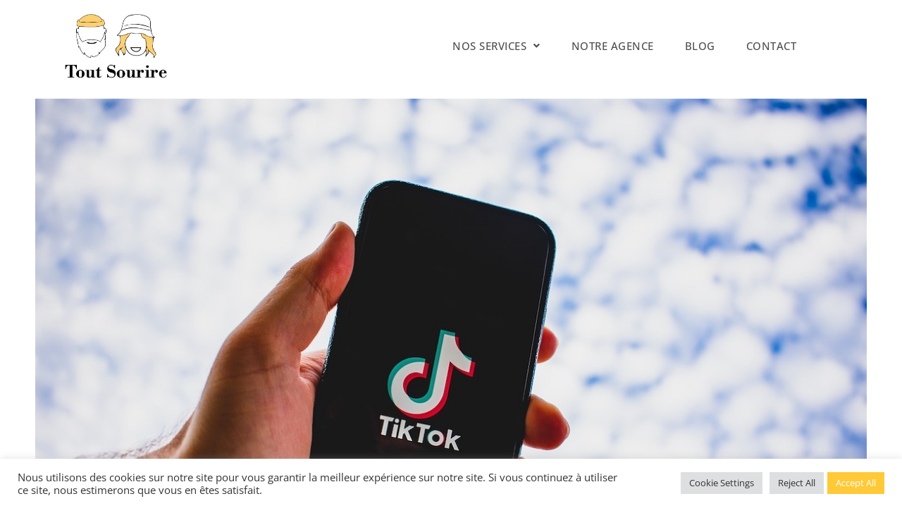

--- FILE ---
content_type: text/html; charset=UTF-8
request_url: https://agencetoutsourire.fr/tiktok-4-videos-virales-a-poster-sur-le-compte-de-votre-entreprise/
body_size: 17996
content:
<!DOCTYPE html>
<html lang="fr-FR">
<head>
	<meta charset="UTF-8">
		<meta name='robots' content='index, follow, max-image-preview:large, max-snippet:-1, max-video-preview:-1' />
	
	
	<!-- This site is optimized with the Yoast SEO plugin v26.7 - https://yoast.com/wordpress/plugins/seo/ -->
	<link media="all" href="https://agencetoutsourire.fr/wp-content/cache/autoptimize/css/autoptimize_30c9aa114de3e93eb88e638cca578a91.css" rel="stylesheet"><title>TikTok : 4 vidéos virales à poster sur le compte de votre entreprise</title>
	<meta name="description" content="Dans cet article, nous vous présenterons nos 4 idées de vidéos TikTok qui vous aideront à promouvoir votre entreprise !" />
	<link rel="canonical" href="https://agencetoutsourire.fr/tiktok-4-videos-virales-a-poster-sur-le-compte-de-votre-entreprise/" />
	<meta property="og:locale" content="fr_FR" />
	<meta property="og:type" content="article" />
	<meta property="og:title" content="TikTok : 4 vidéos virales à poster sur le compte de votre entreprise" />
	<meta property="og:description" content="Dans cet article, nous vous présenterons nos 4 idées de vidéos TikTok qui vous aideront à promouvoir votre entreprise !" />
	<meta property="og:url" content="https://agencetoutsourire.fr/tiktok-4-videos-virales-a-poster-sur-le-compte-de-votre-entreprise/" />
	<meta property="og:site_name" content="Agence Tout Sourire" />
	<meta property="article:published_time" content="2022-10-13T15:37:57+00:00" />
	<meta property="article:modified_time" content="2025-10-09T13:52:43+00:00" />
	<meta property="og:image" content="https://agencetoutsourire.fr/wp-content/uploads/2022/10/TikTok-4-vidéos-virales-à-poster-sur-le-compte-de-votre-entreprise-en-2022-.jpg" />
	<meta property="og:image:width" content="1200" />
	<meta property="og:image:height" content="800" />
	<meta property="og:image:type" content="image/jpeg" />
	<meta name="author" content="Tout Sourire - Agence de Communication Digitale" />
	<meta name="twitter:card" content="summary_large_image" />
	<meta name="twitter:label1" content="Écrit par" />
	<meta name="twitter:data1" content="Tout Sourire - Agence de Communication Digitale" />
	<meta name="twitter:label2" content="Durée de lecture estimée" />
	<meta name="twitter:data2" content="3 minutes" />
	<script type="application/ld+json" class="yoast-schema-graph">{"@context":"https://schema.org","@graph":[{"@type":"Article","@id":"https://agencetoutsourire.fr/tiktok-4-videos-virales-a-poster-sur-le-compte-de-votre-entreprise/#article","isPartOf":{"@id":"https://agencetoutsourire.fr/tiktok-4-videos-virales-a-poster-sur-le-compte-de-votre-entreprise/"},"author":{"name":"Tout Sourire - Agence de Communication Digitale","@id":"https://agencetoutsourire.fr/#/schema/person/3fde137ad668c8ed2a4bb00aaf38b16d"},"headline":"TikTok : 4 vidéos virales à poster sur le compte de votre entreprise","datePublished":"2022-10-13T15:37:57+00:00","dateModified":"2025-10-09T13:52:43+00:00","mainEntityOfPage":{"@id":"https://agencetoutsourire.fr/tiktok-4-videos-virales-a-poster-sur-le-compte-de-votre-entreprise/"},"wordCount":540,"image":{"@id":"https://agencetoutsourire.fr/tiktok-4-videos-virales-a-poster-sur-le-compte-de-votre-entreprise/#primaryimage"},"thumbnailUrl":"https://agencetoutsourire.fr/wp-content/uploads/2022/10/TikTok-4-vidéos-virales-à-poster-sur-le-compte-de-votre-entreprise-en-2022-.jpg","articleSection":["Réseaux Sociaux"],"inLanguage":"fr-FR"},{"@type":"WebPage","@id":"https://agencetoutsourire.fr/tiktok-4-videos-virales-a-poster-sur-le-compte-de-votre-entreprise/","url":"https://agencetoutsourire.fr/tiktok-4-videos-virales-a-poster-sur-le-compte-de-votre-entreprise/","name":"TikTok : 4 vidéos virales à poster sur le compte de votre entreprise","isPartOf":{"@id":"https://agencetoutsourire.fr/#website"},"primaryImageOfPage":{"@id":"https://agencetoutsourire.fr/tiktok-4-videos-virales-a-poster-sur-le-compte-de-votre-entreprise/#primaryimage"},"image":{"@id":"https://agencetoutsourire.fr/tiktok-4-videos-virales-a-poster-sur-le-compte-de-votre-entreprise/#primaryimage"},"thumbnailUrl":"https://agencetoutsourire.fr/wp-content/uploads/2022/10/TikTok-4-vidéos-virales-à-poster-sur-le-compte-de-votre-entreprise-en-2022-.jpg","datePublished":"2022-10-13T15:37:57+00:00","dateModified":"2025-10-09T13:52:43+00:00","author":{"@id":"https://agencetoutsourire.fr/#/schema/person/3fde137ad668c8ed2a4bb00aaf38b16d"},"description":"Dans cet article, nous vous présenterons nos 4 idées de vidéos TikTok qui vous aideront à promouvoir votre entreprise !","breadcrumb":{"@id":"https://agencetoutsourire.fr/tiktok-4-videos-virales-a-poster-sur-le-compte-de-votre-entreprise/#breadcrumb"},"inLanguage":"fr-FR","potentialAction":[{"@type":"ReadAction","target":["https://agencetoutsourire.fr/tiktok-4-videos-virales-a-poster-sur-le-compte-de-votre-entreprise/"]}]},{"@type":"ImageObject","inLanguage":"fr-FR","@id":"https://agencetoutsourire.fr/tiktok-4-videos-virales-a-poster-sur-le-compte-de-votre-entreprise/#primaryimage","url":"https://agencetoutsourire.fr/wp-content/uploads/2022/10/TikTok-4-vidéos-virales-à-poster-sur-le-compte-de-votre-entreprise-en-2022-.jpg","contentUrl":"https://agencetoutsourire.fr/wp-content/uploads/2022/10/TikTok-4-vidéos-virales-à-poster-sur-le-compte-de-votre-entreprise-en-2022-.jpg","width":1200,"height":800,"caption":"TikTok : 4 vidéos virales à poster sur le compte de votre entreprise en 2022"},{"@type":"BreadcrumbList","@id":"https://agencetoutsourire.fr/tiktok-4-videos-virales-a-poster-sur-le-compte-de-votre-entreprise/#breadcrumb","itemListElement":[{"@type":"ListItem","position":1,"name":"Accueil","item":"https://agencetoutsourire.fr/"},{"@type":"ListItem","position":2,"name":"TikTok : 4 vidéos virales à poster sur le compte de votre entreprise"}]},{"@type":"WebSite","@id":"https://agencetoutsourire.fr/#website","url":"https://agencetoutsourire.fr/","name":"Agence Tout Sourire","description":"Tout Sourire - Agence de Communication Digitale","potentialAction":[{"@type":"SearchAction","target":{"@type":"EntryPoint","urlTemplate":"https://agencetoutsourire.fr/?s={search_term_string}"},"query-input":{"@type":"PropertyValueSpecification","valueRequired":true,"valueName":"search_term_string"}}],"inLanguage":"fr-FR"},{"@type":"Person","@id":"https://agencetoutsourire.fr/#/schema/person/3fde137ad668c8ed2a4bb00aaf38b16d","name":"Tout Sourire - Agence de Communication Digitale","image":{"@type":"ImageObject","inLanguage":"fr-FR","@id":"https://agencetoutsourire.fr/#/schema/person/image/","url":"https://secure.gravatar.com/avatar/de536f1a25fbe900794ff069780b7f6a03c4bd0a5e7706a9e0088d6ade72f2b1?s=96&d=mm&r=g","contentUrl":"https://secure.gravatar.com/avatar/de536f1a25fbe900794ff069780b7f6a03c4bd0a5e7706a9e0088d6ade72f2b1?s=96&d=mm&r=g","caption":"Tout Sourire - Agence de Communication Digitale"},"description":"Agence de communication digitale basée à Rennes - Spécialisée dans la création de contenu.","sameAs":["https://agencetoutsourire.fr","www.instagram.com/agencetoutsourire","www.pinterest.com/agencetoutsourire"],"url":"https://agencetoutsourire.fr/author/tout-sourire-agence-de-communication-digitale/"}]}</script>
	<!-- / Yoast SEO plugin. -->


<link rel='dns-prefetch' href='//stats.wp.com' />
<link rel='dns-prefetch' href='//fonts.googleapis.com' />
<link rel="alternate" type="application/rss+xml" title="Agence Tout Sourire &raquo; Flux" href="https://agencetoutsourire.fr/feed/" />
<link rel="alternate" type="application/rss+xml" title="Agence Tout Sourire &raquo; Flux des commentaires" href="https://agencetoutsourire.fr/comments/feed/" />
<script>
window._wpemojiSettings = {"baseUrl":"https:\/\/s.w.org\/images\/core\/emoji\/16.0.1\/72x72\/","ext":".png","svgUrl":"https:\/\/s.w.org\/images\/core\/emoji\/16.0.1\/svg\/","svgExt":".svg","source":{"concatemoji":"https:\/\/agencetoutsourire.fr\/wp-includes\/js\/wp-emoji-release.min.js?ver=7c5ab5"}};
/*! This file is auto-generated */
!function(s,n){var o,i,e;function c(e){try{var t={supportTests:e,timestamp:(new Date).valueOf()};sessionStorage.setItem(o,JSON.stringify(t))}catch(e){}}function p(e,t,n){e.clearRect(0,0,e.canvas.width,e.canvas.height),e.fillText(t,0,0);var t=new Uint32Array(e.getImageData(0,0,e.canvas.width,e.canvas.height).data),a=(e.clearRect(0,0,e.canvas.width,e.canvas.height),e.fillText(n,0,0),new Uint32Array(e.getImageData(0,0,e.canvas.width,e.canvas.height).data));return t.every(function(e,t){return e===a[t]})}function u(e,t){e.clearRect(0,0,e.canvas.width,e.canvas.height),e.fillText(t,0,0);for(var n=e.getImageData(16,16,1,1),a=0;a<n.data.length;a++)if(0!==n.data[a])return!1;return!0}function f(e,t,n,a){switch(t){case"flag":return n(e,"\ud83c\udff3\ufe0f\u200d\u26a7\ufe0f","\ud83c\udff3\ufe0f\u200b\u26a7\ufe0f")?!1:!n(e,"\ud83c\udde8\ud83c\uddf6","\ud83c\udde8\u200b\ud83c\uddf6")&&!n(e,"\ud83c\udff4\udb40\udc67\udb40\udc62\udb40\udc65\udb40\udc6e\udb40\udc67\udb40\udc7f","\ud83c\udff4\u200b\udb40\udc67\u200b\udb40\udc62\u200b\udb40\udc65\u200b\udb40\udc6e\u200b\udb40\udc67\u200b\udb40\udc7f");case"emoji":return!a(e,"\ud83e\udedf")}return!1}function g(e,t,n,a){var r="undefined"!=typeof WorkerGlobalScope&&self instanceof WorkerGlobalScope?new OffscreenCanvas(300,150):s.createElement("canvas"),o=r.getContext("2d",{willReadFrequently:!0}),i=(o.textBaseline="top",o.font="600 32px Arial",{});return e.forEach(function(e){i[e]=t(o,e,n,a)}),i}function t(e){var t=s.createElement("script");t.src=e,t.defer=!0,s.head.appendChild(t)}"undefined"!=typeof Promise&&(o="wpEmojiSettingsSupports",i=["flag","emoji"],n.supports={everything:!0,everythingExceptFlag:!0},e=new Promise(function(e){s.addEventListener("DOMContentLoaded",e,{once:!0})}),new Promise(function(t){var n=function(){try{var e=JSON.parse(sessionStorage.getItem(o));if("object"==typeof e&&"number"==typeof e.timestamp&&(new Date).valueOf()<e.timestamp+604800&&"object"==typeof e.supportTests)return e.supportTests}catch(e){}return null}();if(!n){if("undefined"!=typeof Worker&&"undefined"!=typeof OffscreenCanvas&&"undefined"!=typeof URL&&URL.createObjectURL&&"undefined"!=typeof Blob)try{var e="postMessage("+g.toString()+"("+[JSON.stringify(i),f.toString(),p.toString(),u.toString()].join(",")+"));",a=new Blob([e],{type:"text/javascript"}),r=new Worker(URL.createObjectURL(a),{name:"wpTestEmojiSupports"});return void(r.onmessage=function(e){c(n=e.data),r.terminate(),t(n)})}catch(e){}c(n=g(i,f,p,u))}t(n)}).then(function(e){for(var t in e)n.supports[t]=e[t],n.supports.everything=n.supports.everything&&n.supports[t],"flag"!==t&&(n.supports.everythingExceptFlag=n.supports.everythingExceptFlag&&n.supports[t]);n.supports.everythingExceptFlag=n.supports.everythingExceptFlag&&!n.supports.flag,n.DOMReady=!1,n.readyCallback=function(){n.DOMReady=!0}}).then(function(){return e}).then(function(){var e;n.supports.everything||(n.readyCallback(),(e=n.source||{}).concatemoji?t(e.concatemoji):e.wpemoji&&e.twemoji&&(t(e.twemoji),t(e.wpemoji)))}))}((window,document),window._wpemojiSettings);
</script>


<link rel='stylesheet' id='astra-google-fonts-css' href='https://fonts.googleapis.com/css?family=Open+Sans%3A300%2C%7CLato%3A700%2C600&#038;display=fallback&#038;ver=4.12.0' media='all' />












<link rel='stylesheet' id='elementor-post-1390-css' href='https://agencetoutsourire.fr/wp-content/cache/autoptimize/css/autoptimize_single_0587c8f368809b851478fffc5f947dd8.css?ver=1768647604' media='all' />





<link rel='stylesheet' id='elementor-post-6814-css' href='https://agencetoutsourire.fr/wp-content/cache/autoptimize/css/autoptimize_single_928f703b77d8bc28a05dd28a77470aed.css?ver=1768686723' media='all' />
<link rel='stylesheet' id='elementor-post-7742-css' href='https://agencetoutsourire.fr/wp-content/cache/autoptimize/css/autoptimize_single_eb253e8d3c655cd35afe43521d87eca9.css?ver=1768647604' media='all' />
<link rel='stylesheet' id='elementor-post-7787-css' href='https://agencetoutsourire.fr/wp-content/cache/autoptimize/css/autoptimize_single_5b2593bb080f2168e5604c6cd24a8032.css?ver=1768647604' media='all' />







<link rel='stylesheet' id='elementor-gf-local-roboto-css' href='https://agencetoutsourire.fr/wp-content/cache/autoptimize/css/autoptimize_single_e698158d602c4e4ac8033de52798e0ef.css?ver=1756485279' media='all' />
<link rel='stylesheet' id='elementor-gf-local-robotoslab-css' href='https://agencetoutsourire.fr/wp-content/cache/autoptimize/css/autoptimize_single_f5b8f78f78620898952e86162c314707.css?ver=1756485287' media='all' />
<link rel='stylesheet' id='elementor-gf-local-yesteryear-css' href='https://agencetoutsourire.fr/wp-content/cache/autoptimize/css/autoptimize_single_c9cdcfe106d5b39bf5454b3b41efd9b2.css?ver=1756485287' media='all' />
<link rel='stylesheet' id='elementor-gf-local-opensans-css' href='https://agencetoutsourire.fr/wp-content/cache/autoptimize/css/autoptimize_single_089452dde05dffb210bcbc7e7afbec1c.css?ver=1756485303' media='all' />





<script id="astra-flexibility-js-after">
typeof flexibility !== "undefined" && flexibility(document.documentElement);
</script>
<script src="https://agencetoutsourire.fr/wp-includes/js/jquery/jquery.min.js?ver=3.7.1" id="jquery-core-js"></script>

<script id="jquery-js-after">
!function($){"use strict";$(document).ready(function(){$(this).scrollTop()>100&&$(".hfe-scroll-to-top-wrap").removeClass("hfe-scroll-to-top-hide"),$(window).scroll(function(){$(this).scrollTop()<100?$(".hfe-scroll-to-top-wrap").fadeOut(300):$(".hfe-scroll-to-top-wrap").fadeIn(300)}),$(".hfe-scroll-to-top-wrap").on("click",function(){$("html, body").animate({scrollTop:0},300);return!1})})}(jQuery);
!function($){'use strict';$(document).ready(function(){var bar=$('.hfe-reading-progress-bar');if(!bar.length)return;$(window).on('scroll',function(){var s=$(window).scrollTop(),d=$(document).height()-$(window).height(),p=d? s/d*100:0;bar.css('width',p+'%')});});}(jQuery);
</script>
<script id="cookie-law-info-js-extra">
var Cli_Data = {"nn_cookie_ids":[],"cookielist":[],"non_necessary_cookies":[],"ccpaEnabled":"","ccpaRegionBased":"","ccpaBarEnabled":"","strictlyEnabled":["necessary","obligatoire"],"ccpaType":"gdpr","js_blocking":"1","custom_integration":"","triggerDomRefresh":"","secure_cookies":""};
var cli_cookiebar_settings = {"animate_speed_hide":"500","animate_speed_show":"500","background":"#FFF","border":"#b1a6a6c2","border_on":"","button_1_button_colour":"#ffc937","button_1_button_hover":"#cca12c","button_1_link_colour":"#fff","button_1_as_button":"1","button_1_new_win":"","button_2_button_colour":"#333","button_2_button_hover":"#292929","button_2_link_colour":"#444","button_2_as_button":"","button_2_hidebar":"","button_3_button_colour":"#dedfe0","button_3_button_hover":"#b2b2b3","button_3_link_colour":"#333333","button_3_as_button":"1","button_3_new_win":"","button_4_button_colour":"#dedfe0","button_4_button_hover":"#b2b2b3","button_4_link_colour":"#333333","button_4_as_button":"1","button_7_button_colour":"#ffc937","button_7_button_hover":"#cca12c","button_7_link_colour":"#fff","button_7_as_button":"1","button_7_new_win":"","font_family":"inherit","header_fix":"","notify_animate_hide":"1","notify_animate_show":"","notify_div_id":"#cookie-law-info-bar","notify_position_horizontal":"right","notify_position_vertical":"bottom","scroll_close":"","scroll_close_reload":"","accept_close_reload":"","reject_close_reload":"","showagain_tab":"","showagain_background":"#fff","showagain_border":"#000","showagain_div_id":"#cookie-law-info-again","showagain_x_position":"100px","text":"#333333","show_once_yn":"","show_once":"10000","logging_on":"","as_popup":"","popup_overlay":"1","bar_heading_text":"","cookie_bar_as":"banner","popup_showagain_position":"bottom-right","widget_position":"left"};
var log_object = {"ajax_url":"https:\/\/agencetoutsourire.fr\/wp-admin\/admin-ajax.php"};
</script>


<link rel="https://api.w.org/" href="https://agencetoutsourire.fr/wp-json/" /><link rel="alternate" title="JSON" type="application/json" href="https://agencetoutsourire.fr/wp-json/wp/v2/posts/6814" /><link rel="EditURI" type="application/rsd+xml" title="RSD" href="https://agencetoutsourire.fr/xmlrpc.php?rsd" />

<link rel='shortlink' href='https://agencetoutsourire.fr/?p=6814' />
<link rel="alternate" title="oEmbed (JSON)" type="application/json+oembed" href="https://agencetoutsourire.fr/wp-json/oembed/1.0/embed?url=https%3A%2F%2Fagencetoutsourire.fr%2Ftiktok-4-videos-virales-a-poster-sur-le-compte-de-votre-entreprise%2F" />
<link rel="alternate" title="oEmbed (XML)" type="text/xml+oembed" href="https://agencetoutsourire.fr/wp-json/oembed/1.0/embed?url=https%3A%2F%2Fagencetoutsourire.fr%2Ftiktok-4-videos-virales-a-poster-sur-le-compte-de-votre-entreprise%2F&#038;format=xml" />
	
		<meta name="generator" content="Elementor 3.31.3; features: additional_custom_breakpoints, e_element_cache; settings: css_print_method-external, google_font-enabled, font_display-fallback">
			
					
			<meta name="viewport" content="width=device-width, initial-scale=1.0, viewport-fit=cover" /></head>
<body class="wp-singular post-template post-template-elementor_canvas single single-post postid-6814 single-format-standard wp-embed-responsive wp-theme-astra ehf-header ehf-footer ehf-template-astra ehf-stylesheet-astra ast-desktop ast-separate-container ast-two-container ast-no-sidebar astra-4.12.0 ast-blog-single-style-1 ast-single-post ast-replace-site-logo-transparent ast-inherit-site-logo-transparent ast-hfb-header ast-full-width-primary-header ast-normal-title-enabled elementor-default elementor-template-canvas elementor-kit-1390 elementor-page elementor-page-6814">
			<header id="masthead" itemscope="itemscope" itemtype="https://schema.org/WPHeader">
			<p class="main-title bhf-hidden" itemprop="headline"><a href="https://agencetoutsourire.fr" title="Agence Tout Sourire" rel="home">Agence Tout Sourire</a></p>
					<div data-elementor-type="wp-post" data-elementor-id="7742" class="elementor elementor-7742">
						<section class="elementor-section elementor-top-section elementor-element elementor-element-8989827 elementor-section-full_width elementor-section-height-default elementor-section-height-default" data-id="8989827" data-element_type="section" data-settings="{&quot;background_background&quot;:&quot;classic&quot;}">
						<div class="elementor-container elementor-column-gap-default">
					<div class="elementor-column elementor-col-50 elementor-top-column elementor-element elementor-element-d1d2486" data-id="d1d2486" data-element_type="column">
			<div class="elementor-widget-wrap elementor-element-populated">
						<div class="elementor-element elementor-element-e2bc8dd elementor-widget__width-initial elementor-widget elementor-widget-image" data-id="e2bc8dd" data-element_type="widget" data-widget_type="image.default">
				<div class="elementor-widget-container">
																<a href="https://agencetoutsourire.fr/">
							<img width="300" height="197" src="https://agencetoutsourire.fr/wp-content/uploads/2021/05/Logo-Agence-Tout-Sourire-300x197.jpg" class="attachment-medium size-medium wp-image-4772" alt="Logo Agence Tout Sourire" srcset="https://agencetoutsourire.fr/wp-content/uploads/2021/05/Logo-Agence-Tout-Sourire-300x197.jpg 300w, https://agencetoutsourire.fr/wp-content/uploads/2021/05/Logo-Agence-Tout-Sourire-e1621698008432.jpg 400w" sizes="(max-width: 300px) 100vw, 300px" />								</a>
															</div>
				</div>
					</div>
		</div>
				<div class="elementor-column elementor-col-50 elementor-top-column elementor-element elementor-element-9c5aa3a" data-id="9c5aa3a" data-element_type="column">
			<div class="elementor-widget-wrap elementor-element-populated">
						<div class="elementor-element elementor-element-11f34f8 hfe-nav-menu__align-center elementor-widget-tablet__width-initial hfe-submenu-icon-arrow hfe-submenu-animation-none hfe-link-redirect-child hfe-nav-menu__breakpoint-tablet elementor-widget elementor-widget-navigation-menu" data-id="11f34f8" data-element_type="widget" data-settings="{&quot;padding_horizontal_menu_item&quot;:{&quot;unit&quot;:&quot;px&quot;,&quot;size&quot;:22,&quot;sizes&quot;:[]},&quot;padding_horizontal_menu_item_tablet&quot;:{&quot;unit&quot;:&quot;px&quot;,&quot;size&quot;:&quot;&quot;,&quot;sizes&quot;:[]},&quot;padding_horizontal_menu_item_mobile&quot;:{&quot;unit&quot;:&quot;px&quot;,&quot;size&quot;:&quot;&quot;,&quot;sizes&quot;:[]},&quot;padding_vertical_menu_item&quot;:{&quot;unit&quot;:&quot;px&quot;,&quot;size&quot;:15,&quot;sizes&quot;:[]},&quot;padding_vertical_menu_item_tablet&quot;:{&quot;unit&quot;:&quot;px&quot;,&quot;size&quot;:&quot;&quot;,&quot;sizes&quot;:[]},&quot;padding_vertical_menu_item_mobile&quot;:{&quot;unit&quot;:&quot;px&quot;,&quot;size&quot;:&quot;&quot;,&quot;sizes&quot;:[]},&quot;menu_space_between&quot;:{&quot;unit&quot;:&quot;px&quot;,&quot;size&quot;:&quot;&quot;,&quot;sizes&quot;:[]},&quot;menu_space_between_tablet&quot;:{&quot;unit&quot;:&quot;px&quot;,&quot;size&quot;:&quot;&quot;,&quot;sizes&quot;:[]},&quot;menu_space_between_mobile&quot;:{&quot;unit&quot;:&quot;px&quot;,&quot;size&quot;:&quot;&quot;,&quot;sizes&quot;:[]},&quot;menu_row_space&quot;:{&quot;unit&quot;:&quot;px&quot;,&quot;size&quot;:&quot;&quot;,&quot;sizes&quot;:[]},&quot;menu_row_space_tablet&quot;:{&quot;unit&quot;:&quot;px&quot;,&quot;size&quot;:&quot;&quot;,&quot;sizes&quot;:[]},&quot;menu_row_space_mobile&quot;:{&quot;unit&quot;:&quot;px&quot;,&quot;size&quot;:&quot;&quot;,&quot;sizes&quot;:[]},&quot;dropdown_border_radius&quot;:{&quot;unit&quot;:&quot;px&quot;,&quot;top&quot;:&quot;&quot;,&quot;right&quot;:&quot;&quot;,&quot;bottom&quot;:&quot;&quot;,&quot;left&quot;:&quot;&quot;,&quot;isLinked&quot;:true},&quot;dropdown_border_radius_tablet&quot;:{&quot;unit&quot;:&quot;px&quot;,&quot;top&quot;:&quot;&quot;,&quot;right&quot;:&quot;&quot;,&quot;bottom&quot;:&quot;&quot;,&quot;left&quot;:&quot;&quot;,&quot;isLinked&quot;:true},&quot;dropdown_border_radius_mobile&quot;:{&quot;unit&quot;:&quot;px&quot;,&quot;top&quot;:&quot;&quot;,&quot;right&quot;:&quot;&quot;,&quot;bottom&quot;:&quot;&quot;,&quot;left&quot;:&quot;&quot;,&quot;isLinked&quot;:true},&quot;width_dropdown_item&quot;:{&quot;unit&quot;:&quot;px&quot;,&quot;size&quot;:&quot;220&quot;,&quot;sizes&quot;:[]},&quot;width_dropdown_item_tablet&quot;:{&quot;unit&quot;:&quot;px&quot;,&quot;size&quot;:&quot;&quot;,&quot;sizes&quot;:[]},&quot;width_dropdown_item_mobile&quot;:{&quot;unit&quot;:&quot;px&quot;,&quot;size&quot;:&quot;&quot;,&quot;sizes&quot;:[]},&quot;padding_horizontal_dropdown_item&quot;:{&quot;unit&quot;:&quot;px&quot;,&quot;size&quot;:&quot;&quot;,&quot;sizes&quot;:[]},&quot;padding_horizontal_dropdown_item_tablet&quot;:{&quot;unit&quot;:&quot;px&quot;,&quot;size&quot;:&quot;&quot;,&quot;sizes&quot;:[]},&quot;padding_horizontal_dropdown_item_mobile&quot;:{&quot;unit&quot;:&quot;px&quot;,&quot;size&quot;:&quot;&quot;,&quot;sizes&quot;:[]},&quot;padding_vertical_dropdown_item&quot;:{&quot;unit&quot;:&quot;px&quot;,&quot;size&quot;:15,&quot;sizes&quot;:[]},&quot;padding_vertical_dropdown_item_tablet&quot;:{&quot;unit&quot;:&quot;px&quot;,&quot;size&quot;:&quot;&quot;,&quot;sizes&quot;:[]},&quot;padding_vertical_dropdown_item_mobile&quot;:{&quot;unit&quot;:&quot;px&quot;,&quot;size&quot;:&quot;&quot;,&quot;sizes&quot;:[]},&quot;distance_from_menu&quot;:{&quot;unit&quot;:&quot;px&quot;,&quot;size&quot;:&quot;&quot;,&quot;sizes&quot;:[]},&quot;distance_from_menu_tablet&quot;:{&quot;unit&quot;:&quot;px&quot;,&quot;size&quot;:&quot;&quot;,&quot;sizes&quot;:[]},&quot;distance_from_menu_mobile&quot;:{&quot;unit&quot;:&quot;px&quot;,&quot;size&quot;:&quot;&quot;,&quot;sizes&quot;:[]},&quot;toggle_size&quot;:{&quot;unit&quot;:&quot;px&quot;,&quot;size&quot;:&quot;&quot;,&quot;sizes&quot;:[]},&quot;toggle_size_tablet&quot;:{&quot;unit&quot;:&quot;px&quot;,&quot;size&quot;:&quot;&quot;,&quot;sizes&quot;:[]},&quot;toggle_size_mobile&quot;:{&quot;unit&quot;:&quot;px&quot;,&quot;size&quot;:&quot;&quot;,&quot;sizes&quot;:[]},&quot;toggle_border_width&quot;:{&quot;unit&quot;:&quot;px&quot;,&quot;size&quot;:&quot;&quot;,&quot;sizes&quot;:[]},&quot;toggle_border_width_tablet&quot;:{&quot;unit&quot;:&quot;px&quot;,&quot;size&quot;:&quot;&quot;,&quot;sizes&quot;:[]},&quot;toggle_border_width_mobile&quot;:{&quot;unit&quot;:&quot;px&quot;,&quot;size&quot;:&quot;&quot;,&quot;sizes&quot;:[]},&quot;toggle_border_radius&quot;:{&quot;unit&quot;:&quot;px&quot;,&quot;size&quot;:&quot;&quot;,&quot;sizes&quot;:[]},&quot;toggle_border_radius_tablet&quot;:{&quot;unit&quot;:&quot;px&quot;,&quot;size&quot;:&quot;&quot;,&quot;sizes&quot;:[]},&quot;toggle_border_radius_mobile&quot;:{&quot;unit&quot;:&quot;px&quot;,&quot;size&quot;:&quot;&quot;,&quot;sizes&quot;:[]}}" data-widget_type="navigation-menu.default">
				<div class="elementor-widget-container">
								<div class="hfe-nav-menu hfe-layout-horizontal hfe-nav-menu-layout horizontal hfe-pointer__none" data-layout="horizontal">
				<div role="button" class="hfe-nav-menu__toggle elementor-clickable" tabindex="0" aria-label="Menu Toggle">
					<span class="screen-reader-text">Menu</span>
					<div class="hfe-nav-menu-icon">
						<i aria-hidden="true"  class="fas fa-align-justify"></i>					</div>
				</div>
				<nav class="hfe-nav-menu__layout-horizontal hfe-nav-menu__submenu-arrow" data-toggle-icon="&lt;i aria-hidden=&quot;true&quot; tabindex=&quot;0&quot; class=&quot;fas fa-align-justify&quot;&gt;&lt;/i&gt;" data-close-icon="&lt;i aria-hidden=&quot;true&quot; tabindex=&quot;0&quot; class=&quot;far fa-window-close&quot;&gt;&lt;/i&gt;" data-full-width="yes">
					<ul id="menu-1-11f34f8" class="hfe-nav-menu"><li id="menu-item-7737" class="menu-item menu-item-type-post_type menu-item-object-page menu-item-has-children parent hfe-has-submenu hfe-creative-menu"><div class="hfe-has-submenu-container" tabindex="0" role="button" aria-haspopup="true" aria-expanded="false"><a aria-expanded="false" href="https://agencetoutsourire.fr/nos-services/" class = "hfe-menu-item">Nos services<span class='hfe-menu-toggle sub-arrow hfe-menu-child-0'><i class='fa'></i></span></a></div>
<ul class="sub-menu">
	<li id="menu-item-7741" class="menu-item menu-item-type-post_type menu-item-object-page hfe-creative-menu"><a href="https://agencetoutsourire.fr/photo-video/" class = "hfe-sub-menu-item">Photo &#038; vidéo</a></li>
	<li id="menu-item-7733" class="menu-item menu-item-type-post_type menu-item-object-page hfe-creative-menu"><a href="https://agencetoutsourire.fr/redaction/" class = "hfe-sub-menu-item">Rédaction</a></li>
	<li id="menu-item-7735" class="menu-item menu-item-type-post_type menu-item-object-page hfe-creative-menu"><a href="https://agencetoutsourire.fr/referencement/" class = "hfe-sub-menu-item">Référencement</a></li>
</ul>
</li>
<li id="menu-item-7738" class="menu-item menu-item-type-post_type menu-item-object-page parent hfe-creative-menu"><a href="https://agencetoutsourire.fr/notre-concept/" class = "hfe-menu-item">Notre agence</a></li>
<li id="menu-item-8469" class="menu-item menu-item-type-post_type menu-item-object-page parent hfe-creative-menu"><a href="https://agencetoutsourire.fr/blog/" class = "hfe-menu-item">Blog</a></li>
<li id="menu-item-7734" class="menu-item menu-item-type-post_type menu-item-object-page parent hfe-creative-menu"><a href="https://agencetoutsourire.fr/faire-un-devis-personnalise/" class = "hfe-menu-item">Contact</a></li>
</ul> 
				</nav>
			</div>
							</div>
				</div>
					</div>
		</div>
					</div>
		</section>
				</div>
				</header>

			<div data-elementor-type="wp-post" data-elementor-id="6814" class="elementor elementor-6814">
						<section class="elementor-section elementor-top-section elementor-element elementor-element-5ae76523 elementor-section-boxed elementor-section-height-default elementor-section-height-default" data-id="5ae76523" data-element_type="section">
						<div class="elementor-container elementor-column-gap-default">
					<div class="elementor-column elementor-col-100 elementor-top-column elementor-element elementor-element-b42d08d" data-id="b42d08d" data-element_type="column">
			<div class="elementor-widget-wrap elementor-element-populated">
						<div class="elementor-element elementor-element-6ddf739c elementor-widget elementor-widget-image" data-id="6ddf739c" data-element_type="widget" data-widget_type="image.default">
				<div class="elementor-widget-container">
															<img fetchpriority="high" decoding="async" width="1200" height="800" src="//agencetoutsourire.fr/wp-content/plugins/a3-lazy-load/assets/images/lazy_placeholder.gif" data-lazy-type="image" data-src="https://agencetoutsourire.fr/wp-content/uploads/2022/10/TikTok-4-vidéos-virales-à-poster-sur-le-compte-de-votre-entreprise-en-2022-.jpg" class="lazy lazy-hidden attachment-full size-full wp-image-6815" alt="TikTok : 4 vidéos virales à poster sur le compte de votre entreprise en 2022" srcset="" data-srcset="https://agencetoutsourire.fr/wp-content/uploads/2022/10/TikTok-4-vidéos-virales-à-poster-sur-le-compte-de-votre-entreprise-en-2022-.jpg 1200w, https://agencetoutsourire.fr/wp-content/uploads/2022/10/TikTok-4-vidéos-virales-à-poster-sur-le-compte-de-votre-entreprise-en-2022--300x200.jpg 300w, https://agencetoutsourire.fr/wp-content/uploads/2022/10/TikTok-4-vidéos-virales-à-poster-sur-le-compte-de-votre-entreprise-en-2022--1024x683.jpg 1024w, https://agencetoutsourire.fr/wp-content/uploads/2022/10/TikTok-4-vidéos-virales-à-poster-sur-le-compte-de-votre-entreprise-en-2022--768x512.jpg 768w" sizes="(max-width: 1200px) 100vw, 1200px" /><noscript><img fetchpriority="high" decoding="async" width="1200" height="800" src="https://agencetoutsourire.fr/wp-content/uploads/2022/10/TikTok-4-vidéos-virales-à-poster-sur-le-compte-de-votre-entreprise-en-2022-.jpg" class="attachment-full size-full wp-image-6815" alt="TikTok : 4 vidéos virales à poster sur le compte de votre entreprise en 2022" srcset="https://agencetoutsourire.fr/wp-content/uploads/2022/10/TikTok-4-vidéos-virales-à-poster-sur-le-compte-de-votre-entreprise-en-2022-.jpg 1200w, https://agencetoutsourire.fr/wp-content/uploads/2022/10/TikTok-4-vidéos-virales-à-poster-sur-le-compte-de-votre-entreprise-en-2022--300x200.jpg 300w, https://agencetoutsourire.fr/wp-content/uploads/2022/10/TikTok-4-vidéos-virales-à-poster-sur-le-compte-de-votre-entreprise-en-2022--1024x683.jpg 1024w, https://agencetoutsourire.fr/wp-content/uploads/2022/10/TikTok-4-vidéos-virales-à-poster-sur-le-compte-de-votre-entreprise-en-2022--768x512.jpg 768w" sizes="(max-width: 1200px) 100vw, 1200px" /></noscript>															</div>
				</div>
					</div>
		</div>
					</div>
		</section>
				<section class="elementor-section elementor-top-section elementor-element elementor-element-135d93fb elementor-section-boxed elementor-section-height-default elementor-section-height-default" data-id="135d93fb" data-element_type="section">
						<div class="elementor-container elementor-column-gap-default">
					<div class="elementor-column elementor-col-100 elementor-top-column elementor-element elementor-element-36da2448" data-id="36da2448" data-element_type="column">
			<div class="elementor-widget-wrap elementor-element-populated">
						<div class="elementor-element elementor-element-3d3fa60b elementor-widget elementor-widget-heading" data-id="3d3fa60b" data-element_type="widget" data-widget_type="heading.default">
				<div class="elementor-widget-container">
					<h1 class="elementor-heading-title elementor-size-default">TikTok : 4 vidéos virales à poster sur le compte de votre entreprise 
</h1>				</div>
				</div>
					</div>
		</div>
					</div>
		</section>
				<section class="elementor-section elementor-top-section elementor-element elementor-element-387603cc elementor-section-boxed elementor-section-height-default elementor-section-height-default" data-id="387603cc" data-element_type="section">
						<div class="elementor-container elementor-column-gap-default">
					<div class="elementor-column elementor-col-100 elementor-top-column elementor-element elementor-element-764301df" data-id="764301df" data-element_type="column">
			<div class="elementor-widget-wrap elementor-element-populated">
						<div class="elementor-element elementor-element-3b32e77 elementor-widget elementor-widget-text-editor" data-id="3b32e77" data-element_type="widget" data-widget_type="text-editor.default">
				<div class="elementor-widget-container">
									<p><span style="font-weight: 400;">Vous avez un compte TikTok pour votre entreprise et vous cherchez de l&rsquo;inspiration pour réaliser votre prochaine vidéo ? Dans cet article, nous vous présenterons nos 4 idées de vidéos TikTok qui vous aideront à promouvoir votre entreprise et ses produits et services, tout en explosant votre nombre de vues !</span></p>								</div>
				</div>
					</div>
		</div>
					</div>
		</section>
				<section class="elementor-section elementor-top-section elementor-element elementor-element-2a2febf1 elementor-section-boxed elementor-section-height-default elementor-section-height-default" data-id="2a2febf1" data-element_type="section">
						<div class="elementor-container elementor-column-gap-default">
					<div class="elementor-column elementor-col-100 elementor-top-column elementor-element elementor-element-4917e3b8" data-id="4917e3b8" data-element_type="column">
			<div class="elementor-widget-wrap elementor-element-populated">
						<div class="elementor-element elementor-element-7bdb3ce elementor-widget elementor-widget-heading" data-id="7bdb3ce" data-element_type="widget" data-widget_type="heading.default">
				<div class="elementor-widget-container">
					<h2 class="elementor-heading-title elementor-size-default">TOP 4 des vidéos à poster pour faire le buzz sur TikTok
</h2>				</div>
				</div>
					</div>
		</div>
					</div>
		</section>
				<section class="elementor-section elementor-top-section elementor-element elementor-element-77f80f54 elementor-section-boxed elementor-section-height-default elementor-section-height-default" data-id="77f80f54" data-element_type="section">
						<div class="elementor-container elementor-column-gap-default">
					<div class="elementor-column elementor-col-100 elementor-top-column elementor-element elementor-element-ee55f88" data-id="ee55f88" data-element_type="column">
			<div class="elementor-widget-wrap elementor-element-populated">
						<div class="elementor-element elementor-element-3a69dc4c elementor-widget elementor-widget-heading" data-id="3a69dc4c" data-element_type="widget" data-widget_type="heading.default">
				<div class="elementor-widget-container">
					<h3 class="elementor-heading-title elementor-size-default"> 1- Adaptez les tendances TikTok à vos produits ou services</h3>				</div>
				</div>
					</div>
		</div>
					</div>
		</section>
				<section class="elementor-section elementor-top-section elementor-element elementor-element-4288d38 elementor-section-boxed elementor-section-height-default elementor-section-height-default" data-id="4288d38" data-element_type="section">
						<div class="elementor-container elementor-column-gap-default">
					<div class="elementor-column elementor-col-100 elementor-top-column elementor-element elementor-element-26df44a" data-id="26df44a" data-element_type="column">
			<div class="elementor-widget-wrap elementor-element-populated">
						<div class="elementor-element elementor-element-526409a elementor-widget elementor-widget-text-editor" data-id="526409a" data-element_type="widget" data-widget_type="text-editor.default">
				<div class="elementor-widget-container">
									<p><span style="font-weight: 400;">Chaque semaine, sur TikTok, de nouvelles musiques ou tendances arrivent. Sur la plateforme, il est primordial de rester à jour afin de ne pas manquer les nouvelles tendances, ainsi que les challenges du moment pour faire votre TikTok en fonction. </span></p><p><span style="font-weight: 400;">Ne prévoyez pas vos vidéos trop en avance, car les musiques et challenges changent très rapidement. </span></p><p><span style="font-weight: 400;">Une musique fait le buzz ? Un challenge vient d’être lancé ? Prenez votre smartphone et adoptez-le pour mettre en avant votre entreprise et faire parler de vous.</span></p>								</div>
				</div>
					</div>
		</div>
					</div>
		</section>
				<section class="elementor-section elementor-top-section elementor-element elementor-element-2e8e7ea elementor-section-boxed elementor-section-height-default elementor-section-height-default" data-id="2e8e7ea" data-element_type="section">
						<div class="elementor-container elementor-column-gap-default">
					<div class="elementor-column elementor-col-100 elementor-top-column elementor-element elementor-element-f980e9f" data-id="f980e9f" data-element_type="column">
			<div class="elementor-widget-wrap elementor-element-populated">
						<div class="elementor-element elementor-element-f456044 elementor-widget elementor-widget-heading" data-id="f456044" data-element_type="widget" data-widget_type="heading.default">
				<div class="elementor-widget-container">
					<h3 class="elementor-heading-title elementor-size-default">2- Partagez des tutos pour vos clients
</h3>				</div>
				</div>
					</div>
		</div>
					</div>
		</section>
				<section class="elementor-section elementor-top-section elementor-element elementor-element-12da9ce elementor-section-boxed elementor-section-height-default elementor-section-height-default" data-id="12da9ce" data-element_type="section">
						<div class="elementor-container elementor-column-gap-default">
					<div class="elementor-column elementor-col-100 elementor-top-column elementor-element elementor-element-b43800f" data-id="b43800f" data-element_type="column">
			<div class="elementor-widget-wrap elementor-element-populated">
						<div class="elementor-element elementor-element-ec2df09 elementor-widget elementor-widget-text-editor" data-id="ec2df09" data-element_type="widget" data-widget_type="text-editor.default">
				<div class="elementor-widget-container">
									<p><span style="font-weight: 400;">Les tutoriels et les vidéos explicatifs sont des sujets très populaires sur TikTok. Des comptes de personnes, mais également de marque, sont devenus en quelques mois extrêmement populaires grâce à leurs tutos. Et pour cause… Les internautes adorent les contenus utiles qui leur apprennent ou font découvrir quelque chose. Vous devez donc obligatoirement intégrer vos conseils à votre stratégie de contenu vidéo TikTok.</span></p><p><span style="text-decoration: underline;"><a href="https://www.tiktok.com/@benefitfrance/video/7136221287021645062?is_copy_url=1&amp;is_from_webapp=v1&amp;lang=fr" target="_blank" rel="noopener"><span style="font-weight: 400;">Benefit France</span></a></span><span style="font-weight: 400;">, par exemple, partage sur son compte de nombreux tutos maquillage et beauté qui sont à reproduire très facilement chez soi avec les produits de la marque.</span></p>								</div>
				</div>
					</div>
		</div>
					</div>
		</section>
				<section class="elementor-section elementor-top-section elementor-element elementor-element-29101b2 elementor-section-boxed elementor-section-height-default elementor-section-height-default" data-id="29101b2" data-element_type="section">
						<div class="elementor-container elementor-column-gap-default">
					<div class="elementor-column elementor-col-100 elementor-top-column elementor-element elementor-element-31002c5" data-id="31002c5" data-element_type="column">
			<div class="elementor-widget-wrap elementor-element-populated">
						<div class="elementor-element elementor-element-171d3c1 elementor-widget elementor-widget-heading" data-id="171d3c1" data-element_type="widget" data-widget_type="heading.default">
				<div class="elementor-widget-container">
					<h3 class="elementor-heading-title elementor-size-default"> 3- Communiquez du contenu exclusif et personnel
</h3>				</div>
				</div>
					</div>
		</div>
					</div>
		</section>
				<section class="elementor-section elementor-top-section elementor-element elementor-element-86bb501 elementor-section-boxed elementor-section-height-default elementor-section-height-default" data-id="86bb501" data-element_type="section">
						<div class="elementor-container elementor-column-gap-default">
					<div class="elementor-column elementor-col-100 elementor-top-column elementor-element elementor-element-217e53b" data-id="217e53b" data-element_type="column">
			<div class="elementor-widget-wrap elementor-element-populated">
						<div class="elementor-element elementor-element-059d214 elementor-widget elementor-widget-text-editor" data-id="059d214" data-element_type="widget" data-widget_type="text-editor.default">
				<div class="elementor-widget-container">
									<p><span style="font-weight: 400;">Une autre façon de vous démarquer sur TikTok et de faire le buzz ? Partagez avec votre communauté des vidéos où nous en savons plus sur la manière dont vous fabriquez votre produit/service, les coulisses de votre entreprise ou toute autre information exclusive que nous ne connaissons pas. Les internautes se sentiront privilégiés et seront ravis d’être “dans la confidence”.</span></p><p><span style="font-weight: 400;">Par exemple, </span><span style="text-decoration: underline;"><a href="https://www.tiktok.com/@isabelmarant/video/7148473686746500358?is_copy_url=1&amp;is_from_webapp=v1" target="_blank" rel="noopener"><span style="font-weight: 400;">Isabel Marant dévoile dans un TikTok </span></a></span><span style="font-weight: 400;">l’ambiance dans son atelier et la préparation de sa nouvelle collection printemps-été 2023. Les fans ont adoré et se sont sentis plus proches de la créatrice.</span></p>								</div>
				</div>
					</div>
		</div>
					</div>
		</section>
				<section class="elementor-section elementor-top-section elementor-element elementor-element-2084a46 elementor-section-boxed elementor-section-height-default elementor-section-height-default" data-id="2084a46" data-element_type="section">
						<div class="elementor-container elementor-column-gap-default">
					<div class="elementor-column elementor-col-100 elementor-top-column elementor-element elementor-element-bdee55e" data-id="bdee55e" data-element_type="column">
			<div class="elementor-widget-wrap elementor-element-populated">
						<div class="elementor-element elementor-element-f0993ad elementor-widget elementor-widget-heading" data-id="f0993ad" data-element_type="widget" data-widget_type="heading.default">
				<div class="elementor-widget-container">
					<h3 class="elementor-heading-title elementor-size-default">4- Organisez des jeux-concours sur votre compte TikTok
</h3>				</div>
				</div>
					</div>
		</div>
					</div>
		</section>
				<section class="elementor-section elementor-top-section elementor-element elementor-element-6c4fd50 elementor-section-boxed elementor-section-height-default elementor-section-height-default" data-id="6c4fd50" data-element_type="section">
						<div class="elementor-container elementor-column-gap-default">
					<div class="elementor-column elementor-col-100 elementor-top-column elementor-element elementor-element-37164c9" data-id="37164c9" data-element_type="column">
			<div class="elementor-widget-wrap elementor-element-populated">
						<div class="elementor-element elementor-element-8dc5f5a elementor-widget elementor-widget-text-editor" data-id="8dc5f5a" data-element_type="widget" data-widget_type="text-editor.default">
				<div class="elementor-widget-container">
									<p><span style="font-weight: 400;">Comme sur les autres réseaux sociaux, il est aussi possible d&rsquo;organiser des jeux-concours sur TikTok. Le but ? Engager un peu plus votre communauté un peu plus, les remercier de vous suivre chaque jour et faire découvrir votre compte à de nouveaux internautes.</span></p><p><span style="font-weight: 400;">Très utilisé par les marques, </span><a href="https://www.tiktok.com/@sephorafrance/video/7094625780570868997?_t=8UOBFzeZUIf&amp;_r=1" target="_blank" rel="noopener"><span style="font-weight: 400;"><span style="text-decoration: underline;">Sephora France</span></span></a><span style="font-weight: 400;"> avait fait le buzz en organisant un jeu concours pour remporter l’un de ses produits phares du moment. Les jeux-concours peuvent être adaptés à tout ! Vous êtes un restaurant ? Faites remporter un menu déjeuner pour 2. Vous êtes une agence immobilière ? Offrez certains frais ou honoraires au gagnant, etc.</span></p>								</div>
				</div>
					</div>
		</div>
					</div>
		</section>
				<section class="elementor-section elementor-top-section elementor-element elementor-element-2a770b73 elementor-section-boxed elementor-section-height-default elementor-section-height-default" data-id="2a770b73" data-element_type="section">
						<div class="elementor-container elementor-column-gap-default">
					<div class="elementor-column elementor-col-100 elementor-top-column elementor-element elementor-element-1585b54c" data-id="1585b54c" data-element_type="column">
			<div class="elementor-widget-wrap elementor-element-populated">
						<div class="elementor-element elementor-element-3295d68e elementor-widget-divider--view-line elementor-widget elementor-widget-divider" data-id="3295d68e" data-element_type="widget" data-widget_type="divider.default">
				<div class="elementor-widget-container">
							<div class="elementor-divider">
			<span class="elementor-divider-separator">
						</span>
		</div>
						</div>
				</div>
					</div>
		</div>
					</div>
		</section>
				<section class="elementor-section elementor-top-section elementor-element elementor-element-1465ad42 elementor-section-boxed elementor-section-height-default elementor-section-height-default" data-id="1465ad42" data-element_type="section">
						<div class="elementor-container elementor-column-gap-default">
					<div class="elementor-column elementor-col-100 elementor-top-column elementor-element elementor-element-7509fb75" data-id="7509fb75" data-element_type="column">
			<div class="elementor-widget-wrap elementor-element-populated">
						<div class="elementor-element elementor-element-58eb5b8c elementor-widget elementor-widget-text-editor" data-id="58eb5b8c" data-element_type="widget" data-widget_type="text-editor.default">
				<div class="elementor-widget-container">
									<p><span style="font-weight: 400;">Vous avez toutes les astuces pour faire des vidéos TikTok qui cartonnent ! Pour en savoir encore plus, n’hésitez pas à regarder notre article sur</span><span style="text-decoration: underline;"><a href="https://agencetoutsourire.fr/tiktok-top-6-des-astuces-pour-optimiser-son-compte/" target="_blank" rel="noopener"><span style="font-weight: 400;"> pour optimiser au mieux votre compte TikTok. </span></a></span></p>								</div>
				</div>
					</div>
		</div>
					</div>
		</section>
				<section class="elementor-section elementor-top-section elementor-element elementor-element-66d5dce2 elementor-section-boxed elementor-section-height-default elementor-section-height-default" data-id="66d5dce2" data-element_type="section">
						<div class="elementor-container elementor-column-gap-default">
					<div class="elementor-column elementor-col-33 elementor-top-column elementor-element elementor-element-6d4c5157" data-id="6d4c5157" data-element_type="column">
			<div class="elementor-widget-wrap">
							</div>
		</div>
				<div class="elementor-column elementor-col-33 elementor-top-column elementor-element elementor-element-59e00d63" data-id="59e00d63" data-element_type="column">
			<div class="elementor-widget-wrap elementor-element-populated">
						<div class="elementor-element elementor-element-2c9dccd4 elementor-widget elementor-widget-image" data-id="2c9dccd4" data-element_type="widget" data-widget_type="image.default">
				<div class="elementor-widget-container">
															<img decoding="async" width="768" height="1152" src="//agencetoutsourire.fr/wp-content/plugins/a3-lazy-load/assets/images/lazy_placeholder.gif" data-lazy-type="image" data-src="https://agencetoutsourire.fr/wp-content/uploads/2022/10/4-idees-de-videos-virales-TikTok-pour-votre-entreprise-pinterest-768x1152.png" class="lazy lazy-hidden attachment-medium_large size-medium_large wp-image-6865" alt="4 idées de vidéos virales TikTok pour votre entreprise-pinterest" srcset="" data-srcset="https://agencetoutsourire.fr/wp-content/uploads/2022/10/4-idees-de-videos-virales-TikTok-pour-votre-entreprise-pinterest-768x1152.png 768w, https://agencetoutsourire.fr/wp-content/uploads/2022/10/4-idees-de-videos-virales-TikTok-pour-votre-entreprise-pinterest-200x300.png 200w, https://agencetoutsourire.fr/wp-content/uploads/2022/10/4-idees-de-videos-virales-TikTok-pour-votre-entreprise-pinterest-683x1024.png 683w, https://agencetoutsourire.fr/wp-content/uploads/2022/10/4-idees-de-videos-virales-TikTok-pour-votre-entreprise-pinterest-1024x1536.png 1024w, https://agencetoutsourire.fr/wp-content/uploads/2022/10/4-idees-de-videos-virales-TikTok-pour-votre-entreprise-pinterest.png 1200w" sizes="(max-width: 768px) 100vw, 768px" /><noscript><img decoding="async" width="768" height="1152" src="https://agencetoutsourire.fr/wp-content/uploads/2022/10/4-idees-de-videos-virales-TikTok-pour-votre-entreprise-pinterest-768x1152.png" class="attachment-medium_large size-medium_large wp-image-6865" alt="4 idées de vidéos virales TikTok pour votre entreprise-pinterest" srcset="https://agencetoutsourire.fr/wp-content/uploads/2022/10/4-idees-de-videos-virales-TikTok-pour-votre-entreprise-pinterest-768x1152.png 768w, https://agencetoutsourire.fr/wp-content/uploads/2022/10/4-idees-de-videos-virales-TikTok-pour-votre-entreprise-pinterest-200x300.png 200w, https://agencetoutsourire.fr/wp-content/uploads/2022/10/4-idees-de-videos-virales-TikTok-pour-votre-entreprise-pinterest-683x1024.png 683w, https://agencetoutsourire.fr/wp-content/uploads/2022/10/4-idees-de-videos-virales-TikTok-pour-votre-entreprise-pinterest-1024x1536.png 1024w, https://agencetoutsourire.fr/wp-content/uploads/2022/10/4-idees-de-videos-virales-TikTok-pour-votre-entreprise-pinterest.png 1200w" sizes="(max-width: 768px) 100vw, 768px" /></noscript>															</div>
				</div>
					</div>
		</div>
				<div class="elementor-column elementor-col-33 elementor-top-column elementor-element elementor-element-10655ca4" data-id="10655ca4" data-element_type="column">
			<div class="elementor-widget-wrap">
							</div>
		</div>
					</div>
		</section>
				</div>
				<footer itemtype="https://schema.org/WPFooter" itemscope="itemscope" id="colophon" role="contentinfo">
			<div class='footer-width-fixer'>		<div data-elementor-type="wp-post" data-elementor-id="7787" class="elementor elementor-7787">
						<section class="elementor-section elementor-top-section elementor-element elementor-element-4c2a516 elementor-section-content-middle elementor-section-boxed elementor-section-height-default elementor-section-height-default" data-id="4c2a516" data-element_type="section" data-settings="{&quot;background_background&quot;:&quot;classic&quot;}">
						<div class="elementor-container elementor-column-gap-no">
					<div class="elementor-column elementor-col-100 elementor-top-column elementor-element elementor-element-f8ae69b" data-id="f8ae69b" data-element_type="column">
			<div class="elementor-widget-wrap elementor-element-populated">
						<div class="elementor-element elementor-element-4bda21f e-grid-align-mobile-center elementor-shape-rounded elementor-grid-0 e-grid-align-center elementor-widget elementor-widget-social-icons" data-id="4bda21f" data-element_type="widget" data-widget_type="social-icons.default">
				<div class="elementor-widget-container">
							<div class="elementor-social-icons-wrapper elementor-grid" role="list">
							<span class="elementor-grid-item" role="listitem">
					<a class="elementor-icon elementor-social-icon elementor-social-icon-instagram elementor-repeater-item-993ef04" href="https://www.instagram.com/agencetoutsourire" target="_blank">
						<span class="elementor-screen-only">Instagram</span>
						<i class="fab fa-instagram"></i>					</a>
				</span>
							<span class="elementor-grid-item" role="listitem">
					<a class="elementor-icon elementor-social-icon elementor-social-icon-pinterest elementor-repeater-item-f4f16ac" href="https://www.pinterest.com/agencetoutsourire" target="_blank">
						<span class="elementor-screen-only">Pinterest</span>
						<i class="fab fa-pinterest"></i>					</a>
				</span>
							<span class="elementor-grid-item" role="listitem">
					<a class="elementor-icon elementor-social-icon elementor-social-icon-linkedin elementor-repeater-item-c822e27" href="https://www.linkedin.com/company/agencetoutsourire/" target="_blank">
						<span class="elementor-screen-only">Linkedin</span>
						<i class="fab fa-linkedin"></i>					</a>
				</span>
					</div>
						</div>
				</div>
				<div class="elementor-element elementor-element-e91c2cb elementor-widget elementor-widget-text-editor" data-id="e91c2cb" data-element_type="widget" data-widget_type="text-editor.default">
				<div class="elementor-widget-container">
									<p><span style="text-decoration: underline;">Mentions légales</span></p>								</div>
				</div>
					</div>
		</div>
					</div>
		</section>
				</div>
		</div>		</footer>
	<script type="speculationrules">
{"prefetch":[{"source":"document","where":{"and":[{"href_matches":"\/*"},{"not":{"href_matches":["\/wp-*.php","\/wp-admin\/*","\/wp-content\/uploads\/*","\/wp-content\/*","\/wp-content\/plugins\/*","\/wp-content\/themes\/astra\/*","\/*\\?(.+)"]}},{"not":{"selector_matches":"a[rel~=\"nofollow\"]"}},{"not":{"selector_matches":".no-prefetch, .no-prefetch a"}}]},"eagerness":"conservative"}]}
</script>
<!--googleoff: all--><div id="cookie-law-info-bar" data-nosnippet="true"><span><div class="cli-bar-container cli-style-v2"><div class="cli-bar-message">Nous utilisons des cookies sur notre site pour vous garantir la meilleur expérience sur notre site. Si vous continuez à utiliser ce site, nous estimerons que vous en êtes satisfait.</div><div class="cli-bar-btn_container"><a role='button' class="medium cli-plugin-button cli-plugin-main-button cli_settings_button" style="margin:0px 5px 0px 0px">Cookie Settings</a><a role='button' id="cookie_action_close_header_reject" class="medium cli-plugin-button cli-plugin-main-button cookie_action_close_header_reject cli_action_button wt-cli-reject-btn" data-cli_action="reject">Reject All</a><a id="wt-cli-accept-all-btn" role='button' data-cli_action="accept_all" class="wt-cli-element medium cli-plugin-button wt-cli-accept-all-btn cookie_action_close_header cli_action_button">Accept All</a></div></div></span></div><div id="cookie-law-info-again" data-nosnippet="true"><span id="cookie_hdr_showagain">Manage consent</span></div><div class="cli-modal" data-nosnippet="true" id="cliSettingsPopup" tabindex="-1" role="dialog" aria-labelledby="cliSettingsPopup" aria-hidden="true">
  <div class="cli-modal-dialog" role="document">
	<div class="cli-modal-content cli-bar-popup">
		  <button type="button" class="cli-modal-close" id="cliModalClose">
			<svg class="" viewBox="0 0 24 24"><path d="M19 6.41l-1.41-1.41-5.59 5.59-5.59-5.59-1.41 1.41 5.59 5.59-5.59 5.59 1.41 1.41 5.59-5.59 5.59 5.59 1.41-1.41-5.59-5.59z"></path><path d="M0 0h24v24h-24z" fill="none"></path></svg>
			<span class="wt-cli-sr-only">Fermer</span>
		  </button>
		  <div class="cli-modal-body">
			<div class="cli-container-fluid cli-tab-container">
	<div class="cli-row">
		<div class="cli-col-12 cli-align-items-stretch cli-px-0">
			<div class="cli-privacy-overview">
				<h4>Privacy Overview</h4>				<div class="cli-privacy-content">
					<div class="cli-privacy-content-text">This website uses cookies to improve your experience while you navigate through the website. Out of these, the cookies that are categorized as necessary are stored on your browser as they are essential for the working of basic functionalities of the website. We also use third-party cookies that help us analyze and understand how you use this website. These cookies will be stored in your browser only with your consent. You also have the option to opt-out of these cookies. But opting out of some of these cookies may affect your browsing experience.</div>
				</div>
				<a class="cli-privacy-readmore" aria-label="Voir plus" role="button" data-readmore-text="Voir plus" data-readless-text="Voir moins"></a>			</div>
		</div>
		<div class="cli-col-12 cli-align-items-stretch cli-px-0 cli-tab-section-container">
												<div class="cli-tab-section">
						<div class="cli-tab-header">
							<a role="button" tabindex="0" class="cli-nav-link cli-settings-mobile" data-target="necessary" data-toggle="cli-toggle-tab">
								Necessary							</a>
															<div class="wt-cli-necessary-checkbox">
									<input type="checkbox" class="cli-user-preference-checkbox"  id="wt-cli-checkbox-necessary" data-id="checkbox-necessary" checked="checked"  />
									<label class="form-check-label" for="wt-cli-checkbox-necessary">Necessary</label>
								</div>
								<span class="cli-necessary-caption">Toujours activé</span>
													</div>
						<div class="cli-tab-content">
							<div class="cli-tab-pane cli-fade" data-id="necessary">
								<div class="wt-cli-cookie-description">
									Necessary cookies are absolutely essential for the website to function properly. These cookies ensure basic functionalities and security features of the website, anonymously.
<table class="cookielawinfo-row-cat-table cookielawinfo-winter"><thead><tr><th class="cookielawinfo-column-1">Cookie</th><th class="cookielawinfo-column-3">Durée</th><th class="cookielawinfo-column-4">Description</th></tr></thead><tbody><tr class="cookielawinfo-row"><td class="cookielawinfo-column-1">cookielawinfo-checkbox-analytics</td><td class="cookielawinfo-column-3">11 months</td><td class="cookielawinfo-column-4">This cookie is set by GDPR Cookie Consent plugin. The cookie is used to store the user consent for the cookies in the category "Analytics".</td></tr><tr class="cookielawinfo-row"><td class="cookielawinfo-column-1">cookielawinfo-checkbox-functional</td><td class="cookielawinfo-column-3">11 months</td><td class="cookielawinfo-column-4">The cookie is set by GDPR cookie consent to record the user consent for the cookies in the category "Functional".</td></tr><tr class="cookielawinfo-row"><td class="cookielawinfo-column-1">cookielawinfo-checkbox-necessary</td><td class="cookielawinfo-column-3">11 months</td><td class="cookielawinfo-column-4">This cookie is set by GDPR Cookie Consent plugin. The cookies is used to store the user consent for the cookies in the category "Necessary".</td></tr><tr class="cookielawinfo-row"><td class="cookielawinfo-column-1">cookielawinfo-checkbox-others</td><td class="cookielawinfo-column-3">11 months</td><td class="cookielawinfo-column-4">This cookie is set by GDPR Cookie Consent plugin. The cookie is used to store the user consent for the cookies in the category "Other.</td></tr><tr class="cookielawinfo-row"><td class="cookielawinfo-column-1">cookielawinfo-checkbox-performance</td><td class="cookielawinfo-column-3">11 months</td><td class="cookielawinfo-column-4">This cookie is set by GDPR Cookie Consent plugin. The cookie is used to store the user consent for the cookies in the category "Performance".</td></tr><tr class="cookielawinfo-row"><td class="cookielawinfo-column-1">viewed_cookie_policy</td><td class="cookielawinfo-column-3">11 months</td><td class="cookielawinfo-column-4">The cookie is set by the GDPR Cookie Consent plugin and is used to store whether or not user has consented to the use of cookies. It does not store any personal data.</td></tr></tbody></table>								</div>
							</div>
						</div>
					</div>
																	<div class="cli-tab-section">
						<div class="cli-tab-header">
							<a role="button" tabindex="0" class="cli-nav-link cli-settings-mobile" data-target="functional" data-toggle="cli-toggle-tab">
								Functional							</a>
															<div class="cli-switch">
									<input type="checkbox" id="wt-cli-checkbox-functional" class="cli-user-preference-checkbox"  data-id="checkbox-functional" />
									<label for="wt-cli-checkbox-functional" class="cli-slider" data-cli-enable="Activé" data-cli-disable="Désactivé"><span class="wt-cli-sr-only">Functional</span></label>
								</div>
													</div>
						<div class="cli-tab-content">
							<div class="cli-tab-pane cli-fade" data-id="functional">
								<div class="wt-cli-cookie-description">
									Functional cookies help to perform certain functionalities like sharing the content of the website on social media platforms, collect feedbacks, and other third-party features.
								</div>
							</div>
						</div>
					</div>
																	<div class="cli-tab-section">
						<div class="cli-tab-header">
							<a role="button" tabindex="0" class="cli-nav-link cli-settings-mobile" data-target="performance" data-toggle="cli-toggle-tab">
								Performance							</a>
															<div class="cli-switch">
									<input type="checkbox" id="wt-cli-checkbox-performance" class="cli-user-preference-checkbox"  data-id="checkbox-performance" />
									<label for="wt-cli-checkbox-performance" class="cli-slider" data-cli-enable="Activé" data-cli-disable="Désactivé"><span class="wt-cli-sr-only">Performance</span></label>
								</div>
													</div>
						<div class="cli-tab-content">
							<div class="cli-tab-pane cli-fade" data-id="performance">
								<div class="wt-cli-cookie-description">
									Performance cookies are used to understand and analyze the key performance indexes of the website which helps in delivering a better user experience for the visitors.
								</div>
							</div>
						</div>
					</div>
																	<div class="cli-tab-section">
						<div class="cli-tab-header">
							<a role="button" tabindex="0" class="cli-nav-link cli-settings-mobile" data-target="analytics" data-toggle="cli-toggle-tab">
								Analytics							</a>
															<div class="cli-switch">
									<input type="checkbox" id="wt-cli-checkbox-analytics" class="cli-user-preference-checkbox"  data-id="checkbox-analytics" />
									<label for="wt-cli-checkbox-analytics" class="cli-slider" data-cli-enable="Activé" data-cli-disable="Désactivé"><span class="wt-cli-sr-only">Analytics</span></label>
								</div>
													</div>
						<div class="cli-tab-content">
							<div class="cli-tab-pane cli-fade" data-id="analytics">
								<div class="wt-cli-cookie-description">
									Analytical cookies are used to understand how visitors interact with the website. These cookies help provide information on metrics the number of visitors, bounce rate, traffic source, etc.
								</div>
							</div>
						</div>
					</div>
																	<div class="cli-tab-section">
						<div class="cli-tab-header">
							<a role="button" tabindex="0" class="cli-nav-link cli-settings-mobile" data-target="advertisement" data-toggle="cli-toggle-tab">
								Advertisement							</a>
															<div class="cli-switch">
									<input type="checkbox" id="wt-cli-checkbox-advertisement" class="cli-user-preference-checkbox"  data-id="checkbox-advertisement" />
									<label for="wt-cli-checkbox-advertisement" class="cli-slider" data-cli-enable="Activé" data-cli-disable="Désactivé"><span class="wt-cli-sr-only">Advertisement</span></label>
								</div>
													</div>
						<div class="cli-tab-content">
							<div class="cli-tab-pane cli-fade" data-id="advertisement">
								<div class="wt-cli-cookie-description">
									Advertisement cookies are used to provide visitors with relevant ads and marketing campaigns. These cookies track visitors across websites and collect information to provide customized ads.
								</div>
							</div>
						</div>
					</div>
																	<div class="cli-tab-section">
						<div class="cli-tab-header">
							<a role="button" tabindex="0" class="cli-nav-link cli-settings-mobile" data-target="others" data-toggle="cli-toggle-tab">
								Others							</a>
															<div class="cli-switch">
									<input type="checkbox" id="wt-cli-checkbox-others" class="cli-user-preference-checkbox"  data-id="checkbox-others" />
									<label for="wt-cli-checkbox-others" class="cli-slider" data-cli-enable="Activé" data-cli-disable="Désactivé"><span class="wt-cli-sr-only">Others</span></label>
								</div>
													</div>
						<div class="cli-tab-content">
							<div class="cli-tab-pane cli-fade" data-id="others">
								<div class="wt-cli-cookie-description">
									Other uncategorized cookies are those that are being analyzed and have not been classified into a category as yet.
								</div>
							</div>
						</div>
					</div>
										</div>
	</div>
</div>
		  </div>
		  <div class="cli-modal-footer">
			<div class="wt-cli-element cli-container-fluid cli-tab-container">
				<div class="cli-row">
					<div class="cli-col-12 cli-align-items-stretch cli-px-0">
						<div class="cli-tab-footer wt-cli-privacy-overview-actions">
						
															<a id="wt-cli-privacy-save-btn" role="button" tabindex="0" data-cli-action="accept" class="wt-cli-privacy-btn cli_setting_save_button wt-cli-privacy-accept-btn cli-btn">Enregistrer &amp; appliquer</a>
													</div>
						
					</div>
				</div>
			</div>
		</div>
	</div>
  </div>
</div>
<div class="cli-modal-backdrop cli-fade cli-settings-overlay"></div>
<div class="cli-modal-backdrop cli-fade cli-popupbar-overlay"></div>
<!--googleon: all-->			<script>
				const lazyloadRunObserver = () => {
					const lazyloadBackgrounds = document.querySelectorAll( `.e-con.e-parent:not(.e-lazyloaded)` );
					const lazyloadBackgroundObserver = new IntersectionObserver( ( entries ) => {
						entries.forEach( ( entry ) => {
							if ( entry.isIntersecting ) {
								let lazyloadBackground = entry.target;
								if( lazyloadBackground ) {
									lazyloadBackground.classList.add( 'e-lazyloaded' );
								}
								lazyloadBackgroundObserver.unobserve( entry.target );
							}
						});
					}, { rootMargin: '200px 0px 200px 0px' } );
					lazyloadBackgrounds.forEach( ( lazyloadBackground ) => {
						lazyloadBackgroundObserver.observe( lazyloadBackground );
					} );
				};
				const events = [
					'DOMContentLoaded',
					'elementor/lazyload/observe',
				];
				events.forEach( ( event ) => {
					document.addEventListener( event, lazyloadRunObserver );
				} );
			</script>
			


<script id="astra-theme-js-js-extra">
var astra = {"break_point":"921","isRtl":"","is_scroll_to_id":"","is_scroll_to_top":"","is_header_footer_builder_active":"1","responsive_cart_click":"flyout","is_dark_palette":""};
</script>




<script id="elementor-frontend-js-before">
var elementorFrontendConfig = {"environmentMode":{"edit":false,"wpPreview":false,"isScriptDebug":false},"i18n":{"shareOnFacebook":"Partager sur Facebook","shareOnTwitter":"Partager sur Twitter","pinIt":"L\u2019\u00e9pingler","download":"T\u00e9l\u00e9charger","downloadImage":"T\u00e9l\u00e9charger une image","fullscreen":"Plein \u00e9cran","zoom":"Zoom","share":"Partager","playVideo":"Lire la vid\u00e9o","previous":"Pr\u00e9c\u00e9dent","next":"Suivant","close":"Fermer","a11yCarouselPrevSlideMessage":"Diapositive pr\u00e9c\u00e9dente","a11yCarouselNextSlideMessage":"Diapositive suivante","a11yCarouselFirstSlideMessage":"Ceci est la premi\u00e8re diapositive","a11yCarouselLastSlideMessage":"Ceci est la derni\u00e8re diapositive","a11yCarouselPaginationBulletMessage":"Aller \u00e0 la diapositive"},"is_rtl":false,"breakpoints":{"xs":0,"sm":480,"md":768,"lg":1025,"xl":1440,"xxl":1600},"responsive":{"breakpoints":{"mobile":{"label":"Portrait mobile","value":767,"default_value":767,"direction":"max","is_enabled":true},"mobile_extra":{"label":"Mobile Paysage","value":880,"default_value":880,"direction":"max","is_enabled":false},"tablet":{"label":"Tablette en mode portrait","value":1024,"default_value":1024,"direction":"max","is_enabled":true},"tablet_extra":{"label":"Tablette en mode paysage","value":1200,"default_value":1200,"direction":"max","is_enabled":false},"laptop":{"label":"Portable","value":1366,"default_value":1366,"direction":"max","is_enabled":false},"widescreen":{"label":"\u00c9cran large","value":2400,"default_value":2400,"direction":"min","is_enabled":false}},"hasCustomBreakpoints":false},"version":"3.31.3","is_static":false,"experimentalFeatures":{"additional_custom_breakpoints":true,"e_element_cache":true,"home_screen":true,"global_classes_should_enforce_capabilities":true,"e_variables":true,"cloud-library":true,"e_opt_in_v4_page":true},"urls":{"assets":"https:\/\/agencetoutsourire.fr\/wp-content\/plugins\/elementor\/assets\/","ajaxurl":"https:\/\/agencetoutsourire.fr\/wp-admin\/admin-ajax.php","uploadUrl":"https:\/\/agencetoutsourire.fr\/wp-content\/uploads"},"nonces":{"floatingButtonsClickTracking":"5056494566"},"swiperClass":"swiper","settings":{"page":[],"editorPreferences":[]},"kit":{"active_breakpoints":["viewport_mobile","viewport_tablet"],"global_image_lightbox":"yes","lightbox_enable_counter":"yes","lightbox_enable_fullscreen":"yes","lightbox_enable_zoom":"yes","lightbox_enable_share":"yes","lightbox_title_src":"title","lightbox_description_src":"description"},"post":{"id":6814,"title":"TikTok%20%3A%204%20vid%C3%A9os%20virales%20%C3%A0%20poster%20sur%20le%20compte%20de%20votre%20entreprise","excerpt":"","featuredImage":"https:\/\/agencetoutsourire.fr\/wp-content\/uploads\/2022\/10\/TikTok-4-vide\u0301os-virales-a\u0300-poster-sur-le-compte-de-votre-entreprise-en-2022--1024x683.jpg"}};
</script>

<script id="jquery-lazyloadxt-js-extra">
var a3_lazyload_params = {"apply_images":"1","apply_videos":"1"};
</script>


<script id="jquery-lazyloadxt-extend-js-extra">
var a3_lazyload_extend_params = {"edgeY":"0","horizontal_container_classnames":""};
</script>

<script id="jetpack-stats-js-before">
_stq = window._stq || [];
_stq.push([ "view", JSON.parse("{\"v\":\"ext\",\"blog\":\"190097734\",\"post\":\"6814\",\"tz\":\"1\",\"srv\":\"agencetoutsourire.fr\",\"j\":\"1:14.9.1\"}") ]);
_stq.push([ "clickTrackerInit", "190097734", "6814" ]);
</script>
<script src="https://stats.wp.com/e-202604.js" id="jetpack-stats-js" defer data-wp-strategy="defer"></script>

		

		<script type='text/javascript'>

			jQuery(document).ready(function(){

				function ucBackgroundOverlayPutStart(){

					var objBG = jQuery(".unlimited-elements-background-overlay").not(".uc-bg-attached");

					if(objBG.length == 0)
						return(false);

					objBG.each(function(index, bgElement){

						var objBgElement = jQuery(bgElement);

						var targetID = objBgElement.data("forid");

						var location = objBgElement.data("location");

						switch(location){
							case "body":
							case "body_front":
								var objTarget = jQuery("body");
							break;
							case "layout":
							case "layout_front":
								var objLayout = jQuery("*[data-id=\""+targetID+"\"]");
								var objTarget = objLayout.parents(".elementor");
								if(objTarget.length > 1)
									objTarget = jQuery(objTarget[0]);
							break;
							default:
								var objTarget = jQuery("*[data-id=\""+targetID+"\"]");
							break;
						}


						if(objTarget.length == 0)
							return(true);

						var objVideoContainer = objTarget.children(".elementor-background-video-container");

						if(objVideoContainer.length == 1)
							objBgElement.detach().insertAfter(objVideoContainer).show();
						else
							objBgElement.detach().prependTo(objTarget).show();


						var objTemplate = objBgElement.children("template");

						if(objTemplate.length){
							
					        var clonedContent = objTemplate[0].content.cloneNode(true);

					    	var objScripts = jQuery(clonedContent).find("script");
					    	if(objScripts.length)
					    		objScripts.attr("type","text/javascript");
					        
					        objBgElement.append(clonedContent);
							
							objTemplate.remove();
						}

						objBgElement.trigger("bg_attached");
						objBgElement.addClass("uc-bg-attached");

					});
				}

				ucBackgroundOverlayPutStart();

				jQuery( document ).on( 'elementor/popup/show', ucBackgroundOverlayPutStart);
				jQuery( "body" ).on( 'uc_dom_updated', ucBackgroundOverlayPutStart);

			});


		</script>
					<script>
			/(trident|msie)/i.test(navigator.userAgent)&&document.getElementById&&window.addEventListener&&window.addEventListener("hashchange",function(){var t,e=location.hash.substring(1);/^[A-z0-9_-]+$/.test(e)&&(t=document.getElementById(e))&&(/^(?:a|select|input|button|textarea)$/i.test(t.tagName)||(t.tabIndex=-1),t.focus())},!1);
			</script>
				<script defer src="https://agencetoutsourire.fr/wp-content/cache/autoptimize/js/autoptimize_5c4b0598a166607a36347b604ccbb748.js"></script></body>
</html>


--- FILE ---
content_type: text/css
request_url: https://agencetoutsourire.fr/wp-content/cache/autoptimize/css/autoptimize_single_928f703b77d8bc28a05dd28a77470aed.css?ver=1768686723
body_size: 192
content:
.elementor-6814 .elementor-element.elementor-element-3d3fa60b{text-align:left}.elementor-6814 .elementor-element.elementor-element-7bdb3ce .elementor-heading-title{color:#df836f}.elementor-6814 .elementor-element.elementor-element-3a69dc4c .elementor-heading-title{color:#fbce71}.elementor-6814 .elementor-element.elementor-element-f456044 .elementor-heading-title{color:#fbce71}.elementor-6814 .elementor-element.elementor-element-171d3c1 .elementor-heading-title{color:#fbce71}.elementor-6814 .elementor-element.elementor-element-f0993ad .elementor-heading-title{color:#fbce71}.elementor-6814 .elementor-element.elementor-element-3295d68e{--divider-border-style:solid;--divider-color:#fbce71;--divider-border-width:1.5px}.elementor-6814 .elementor-element.elementor-element-3295d68e .elementor-divider-separator{width:37%;margin:0 auto;margin-center:0}.elementor-6814 .elementor-element.elementor-element-3295d68e .elementor-divider{text-align:center;padding-block-start:9px;padding-block-end:9px}body.elementor-page-6814:not(.elementor-motion-effects-element-type-background),body.elementor-page-6814>.elementor-motion-effects-container>.elementor-motion-effects-layer{background-color:#fff}

--- FILE ---
content_type: text/css
request_url: https://agencetoutsourire.fr/wp-content/cache/autoptimize/css/autoptimize_single_eb253e8d3c655cd35afe43521d87eca9.css?ver=1768647604
body_size: 909
content:
.elementor-7742 .elementor-element.elementor-element-8989827:not(.elementor-motion-effects-element-type-background),.elementor-7742 .elementor-element.elementor-element-8989827>.elementor-motion-effects-container>.elementor-motion-effects-layer{background-color:#fff}.elementor-7742 .elementor-element.elementor-element-8989827{transition:background .3s,border .3s,border-radius .3s,box-shadow .3s;margin-top:0;margin-bottom:0;padding:5px}.elementor-7742 .elementor-element.elementor-element-8989827>.elementor-background-overlay{transition:background .3s,border-radius .3s,opacity .3s}.elementor-7742 .elementor-element.elementor-element-e2bc8dd{width:var(--container-widget-width,120.217%);max-width:120.217%;--container-widget-width:120.217%;--container-widget-flex-grow:0;text-align:left}.elementor-7742 .elementor-element.elementor-element-e2bc8dd img{height:100px;object-fit:contain;object-position:center center}.elementor-bc-flex-widget .elementor-7742 .elementor-element.elementor-element-9c5aa3a.elementor-column .elementor-widget-wrap{align-items:center}.elementor-7742 .elementor-element.elementor-element-9c5aa3a.elementor-column.elementor-element[data-element_type="column"]>.elementor-widget-wrap.elementor-element-populated{align-content:center;align-items:center}.elementor-7742 .elementor-element.elementor-element-9c5aa3a>.elementor-widget-wrap>.elementor-widget:not(.elementor-widget__width-auto):not(.elementor-widget__width-initial):not(:last-child):not(.elementor-absolute){margin-bottom:20px}.elementor-7742 .elementor-element.elementor-element-11f34f8 .menu-item a.hfe-menu-item{padding-left:22px;padding-right:22px}.elementor-7742 .elementor-element.elementor-element-11f34f8 .menu-item a.hfe-sub-menu-item{padding-left:calc( 22px + 20px );padding-right:22px}.elementor-7742 .elementor-element.elementor-element-11f34f8 .hfe-nav-menu__layout-vertical .menu-item ul ul a.hfe-sub-menu-item{padding-left:calc( 22px + 40px );padding-right:22px}.elementor-7742 .elementor-element.elementor-element-11f34f8 .hfe-nav-menu__layout-vertical .menu-item ul ul ul a.hfe-sub-menu-item{padding-left:calc( 22px + 60px );padding-right:22px}.elementor-7742 .elementor-element.elementor-element-11f34f8 .hfe-nav-menu__layout-vertical .menu-item ul ul ul ul a.hfe-sub-menu-item{padding-left:calc( 22px + 80px );padding-right:22px}.elementor-7742 .elementor-element.elementor-element-11f34f8 .menu-item a.hfe-menu-item,.elementor-7742 .elementor-element.elementor-element-11f34f8 .menu-item a.hfe-sub-menu-item{padding-top:15px;padding-bottom:15px}.elementor-7742 .elementor-element.elementor-element-11f34f8 ul.sub-menu{width:220px}.elementor-7742 .elementor-element.elementor-element-11f34f8 .sub-menu a.hfe-sub-menu-item,.elementor-7742 .elementor-element.elementor-element-11f34f8 nav.hfe-dropdown li a.hfe-menu-item,.elementor-7742 .elementor-element.elementor-element-11f34f8 nav.hfe-dropdown li a.hfe-sub-menu-item,.elementor-7742 .elementor-element.elementor-element-11f34f8 nav.hfe-dropdown-expandible li a.hfe-menu-item,.elementor-7742 .elementor-element.elementor-element-11f34f8 nav.hfe-dropdown-expandible li a.hfe-sub-menu-item{padding-top:15px;padding-bottom:15px}.elementor-7742 .elementor-element.elementor-element-11f34f8 .hfe-nav-menu__toggle{margin:0 auto}.elementor-7742 .elementor-element.elementor-element-11f34f8 a.hfe-menu-item,.elementor-7742 .elementor-element.elementor-element-11f34f8 a.hfe-sub-menu-item{font-family:"Open Sans",Sans-serif;font-size:15px;font-weight:500;text-transform:uppercase;letter-spacing:.5px}.elementor-7742 .elementor-element.elementor-element-11f34f8 .menu-item a.hfe-menu-item:hover,.elementor-7742 .elementor-element.elementor-element-11f34f8 .sub-menu a.hfe-sub-menu-item:hover,.elementor-7742 .elementor-element.elementor-element-11f34f8 .menu-item.current-menu-item a.hfe-menu-item,.elementor-7742 .elementor-element.elementor-element-11f34f8 .menu-item a.hfe-menu-item.highlighted,.elementor-7742 .elementor-element.elementor-element-11f34f8 .menu-item a.hfe-menu-item:focus{color:#ffc937}.elementor-7742 .elementor-element.elementor-element-11f34f8 .sub-menu,.elementor-7742 .elementor-element.elementor-element-11f34f8 nav.hfe-dropdown,.elementor-7742 .elementor-element.elementor-element-11f34f8 nav.hfe-dropdown-expandible,.elementor-7742 .elementor-element.elementor-element-11f34f8 nav.hfe-dropdown .menu-item a.hfe-menu-item,.elementor-7742 .elementor-element.elementor-element-11f34f8 nav.hfe-dropdown .menu-item a.hfe-sub-menu-item{background-color:#fff}.elementor-7742 .elementor-element.elementor-element-11f34f8 .sub-menu li.menu-item:not(:last-child),.elementor-7742 .elementor-element.elementor-element-11f34f8 nav.hfe-dropdown li.menu-item:not(:last-child),.elementor-7742 .elementor-element.elementor-element-11f34f8 nav.hfe-dropdown-expandible li.menu-item:not(:last-child){border-bottom-style:solid;border-bottom-color:#c4c4c4;border-bottom-width:1px}@media(min-width:768px){.elementor-7742 .elementor-element.elementor-element-d1d2486{width:38.833%}.elementor-7742 .elementor-element.elementor-element-9c5aa3a{width:61.126%}}@media(max-width:1024px){.elementor-7742 .elementor-element.elementor-element-e2bc8dd{text-align:left}.elementor-7742 .elementor-element.elementor-element-9c5aa3a.elementor-column>.elementor-widget-wrap{justify-content:center}.elementor-7742 .elementor-element.elementor-element-11f34f8{width:var(--container-widget-width,371.651px);max-width:371.651px;--container-widget-width:371.651px;--container-widget-flex-grow:0}}@media(max-width:767px){.elementor-7742 .elementor-element.elementor-element-e2bc8dd{text-align:center}.elementor-7742 .elementor-element.elementor-element-9c5aa3a.elementor-column>.elementor-widget-wrap{justify-content:center}}

--- FILE ---
content_type: text/css
request_url: https://agencetoutsourire.fr/wp-content/cache/autoptimize/css/autoptimize_single_5b2593bb080f2168e5604c6cd24a8032.css?ver=1768647604
body_size: 497
content:
.elementor-7787 .elementor-element.elementor-element-4c2a516>.elementor-container>.elementor-column>.elementor-widget-wrap{align-content:center;align-items:center}.elementor-7787 .elementor-element.elementor-element-4c2a516:not(.elementor-motion-effects-element-type-background),.elementor-7787 .elementor-element.elementor-element-4c2a516>.elementor-motion-effects-container>.elementor-motion-effects-layer{background-color:#E5E5E5A6}.elementor-7787 .elementor-element.elementor-element-4c2a516{transition:background .3s,border .3s,border-radius .3s,box-shadow .3s;padding:50px 0}.elementor-7787 .elementor-element.elementor-element-4c2a516>.elementor-background-overlay{transition:background .3s,border-radius .3s,opacity .3s}.elementor-7787 .elementor-element.elementor-element-4bda21f{--grid-template-columns:repeat(0,auto);--icon-size:25px;--grid-column-gap:20px;--grid-row-gap:0px}.elementor-7787 .elementor-element.elementor-element-4bda21f .elementor-widget-container{text-align:center}.elementor-7787 .elementor-element.elementor-element-4bda21f .elementor-social-icon{background-color:rgba(0,0,0,0);--icon-padding:0em}.elementor-7787 .elementor-element.elementor-element-4bda21f .elementor-social-icon i{color:rgba(84,89,95,.73)}.elementor-7787 .elementor-element.elementor-element-4bda21f .elementor-social-icon svg{fill:rgba(84,89,95,.73)}.elementor-7787 .elementor-element.elementor-element-4bda21f .elementor-social-icon:hover{background-color:rgba(255,255,255,0)}.elementor-7787 .elementor-element.elementor-element-4bda21f .elementor-social-icon:hover i{color:#ffc937}.elementor-7787 .elementor-element.elementor-element-4bda21f .elementor-social-icon:hover svg{fill:#ffc937}.elementor-7787 .elementor-element.elementor-element-e91c2cb>.elementor-widget-container{margin:0 0 -2%;padding:0}.elementor-7787 .elementor-element.elementor-element-e91c2cb{text-align:center;color:#00000063}.elementor-7787 .elementor-element.elementor-element-0324a34>.elementor-widget-container{padding:0}.elementor-7787 .elementor-element.elementor-element-0324a34{text-align:center}.elementor-7787 .elementor-element.elementor-element-0324a34 .elementor-heading-title{font-size:15px;font-weight:300;color:#00000063}@media(max-width:1024px){.elementor-7787 .elementor-element.elementor-element-4c2a516{padding:30px 0 30px 25px}.elementor-7787 .elementor-element.elementor-element-f8ae69b.elementor-column>.elementor-widget-wrap{justify-content:center}.elementor-7787 .elementor-element.elementor-element-4bda21f{--icon-size:25px;--grid-column-gap:10px}}@media(max-width:767px){.elementor-7787 .elementor-element.elementor-element-4c2a516{padding:30px 20px}.elementor-7787 .elementor-element.elementor-element-f8ae69b.elementor-column>.elementor-widget-wrap{justify-content:center}.elementor-7787 .elementor-element.elementor-element-4bda21f .elementor-widget-container{text-align:center}.elementor-7787 .elementor-element.elementor-element-4bda21f{--icon-size:25px}.elementor-7787 .elementor-element.elementor-element-0324a34 .elementor-heading-title{line-height:25px}}